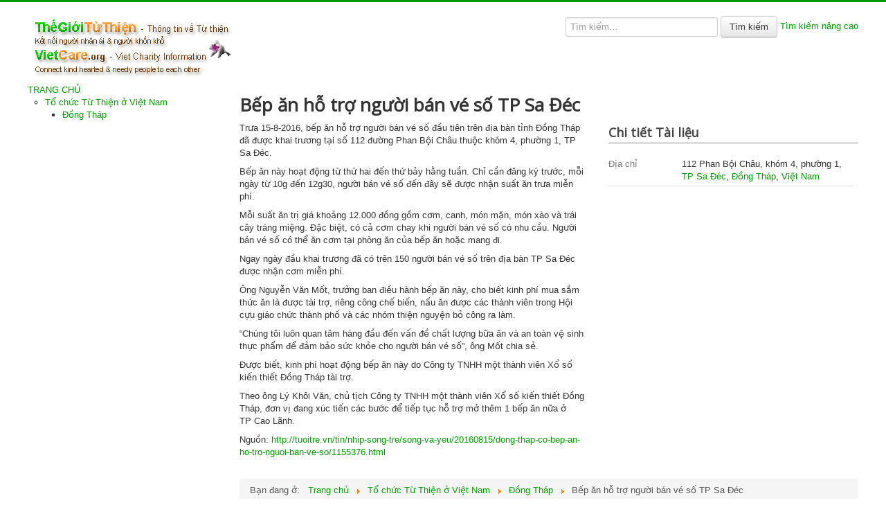

--- FILE ---
content_type: text/html; charset=utf-8
request_url: https://thegioituthien.com/to-chuc-tu-thien-o-viet-nam/dong-thap/bep-an-ho-tro-nguoi-ban-ve-so-tp-sa-dec.html
body_size: 4269
content:
<!DOCTYPE html>
<html lang="vi-vn" dir="ltr">
<head>
	<meta name="viewport" content="width=device-width, initial-scale=1.0" />
	<meta charset="utf-8" />
	<base href="https://thegioituthien.com/to-chuc-tu-thien-o-viet-nam/dong-thap/bep-an-ho-tro-nguoi-ban-ve-so-tp-sa-dec.html" />
	<meta name="keywords" content="Bếp ăn hỗ trợ người bán vé số TP Sa Đéc, Đồng Tháp" />
	<meta name="title" content="Bếp ăn hỗ trợ người bán vé số TP Sa Đéc" />
	<meta name="description" content="Bếp ăn hỗ trợ người bán vé số TP Sa Đéc, Đồng Tháp" />
	<meta name="generator" content="Joomla! - Open Source Content Management" />
	<title>Bếp ăn hỗ trợ người bán vé số TP Sa Đéc - Thế Giới Từ Thiện</title>
	<link href="/templates/protostar/favicon.ico" rel="shortcut icon" type="image/vnd.microsoft.icon" />
	<link href="/components/com_mtree/templates/kinabalu/template.css" rel="stylesheet" />
	<link href="/media/jui/css/bootstrap.min.css?c038688329fa484fb8db838aa96400d8" rel="stylesheet" />
	<link href="/media/jui/css/bootstrap-responsive.min.css?c038688329fa484fb8db838aa96400d8" rel="stylesheet" />
	<link href="/media/jui/css/bootstrap-extended.css?c038688329fa484fb8db838aa96400d8" rel="stylesheet" />
	<link href="//maxcdn.bootstrapcdn.com/font-awesome/4.3.0/css/font-awesome.min.css" rel="stylesheet" />
	<link href="/media/com_mtree/js/jquery.typeahead.css" rel="stylesheet" />
	<link href="/templates/protostar/css/template.css?c038688329fa484fb8db838aa96400d8" rel="stylesheet" />
	<link href="https://fonts.googleapis.com/css?family=Open+Sans" rel="stylesheet" />
	<style>

	h1, h2, h3, h4, h5, h6, .site-title {
		font-family: 'Open Sans', sans-serif;
	}
	body.site {
		border-top: 3px solid #039900;
		background-color: #f4f6f7;
	}
	a {
		color: #039900;
	}
	.nav-list > .active > a,
	.nav-list > .active > a:hover,
	.dropdown-menu li > a:hover,
	.dropdown-menu .active > a,
	.dropdown-menu .active > a:hover,
	.nav-pills > .active > a,
	.nav-pills > .active > a:hover,
	.btn-primary {
		background: #039900;
	}
	</style>
	<script src="/media/jui/js/jquery.min.js?c038688329fa484fb8db838aa96400d8"></script>
	<script src="/media/jui/js/jquery-noconflict.js?c038688329fa484fb8db838aa96400d8"></script>
	<script src="/media/jui/js/jquery-migrate.min.js?c038688329fa484fb8db838aa96400d8"></script>
	<script src="/media/com_mtree/js/vote.js"></script>
	<script src="/media/com_mtree/js/jquery.fancybox-1.3.4.pack.js"></script>
	<script src="//maps.googleapis.com/maps/api/js?v=3.&key="></script>
	<script src="/media/jui/js/bootstrap.min.js?c038688329fa484fb8db838aa96400d8"></script>
	<script src="/media/com_mtree/js/jquery.typeahead.min.js"></script>
	<script src="/templates/protostar/js/template.js?c038688329fa484fb8db838aa96400d8"></script>
	<!--[if lt IE 9]><script src="/media/jui/js/html5.js?c038688329fa484fb8db838aa96400d8"></script><![endif]-->
	<script>
var mtoken="241d59b59cd13530d0dd1c7c0be00f41";
var JURI_ROOT="https://thegioituthien.com/";
var ratingImagePath="/media/com_mtree/images/";
var langRateThisListing="Rate this listing";
var ratingText=new Array();
ratingText[5]="Excellent!";
ratingText[4]="Good";
ratingText[3]="Average";
ratingText[2]="Fair";
ratingText[1]="Very Poor";

	</script>
	<meta property="og:site_name" content="Thế Giới Từ Thiện"/>
	<meta property="og:title" content="Bếp ăn hỗ trợ người bán vé số TP Sa Đéc"/>
	<meta property="og:description" content="Bếp ăn hỗ trợ người bán vé số TP Sa Đéc, Đồng Tháp"/>
	<meta property="og:url" content="https://thegioituthien.com/to-chuc-tu-thien-o-viet-nam/dong-thap/bep-an-ho-tro-nguoi-ban-ve-so-tp-sa-dec.html"/>




	        <!-- Global site tag (gtag.js) - Google Analytics -->
<script async src='https://www.googletagmanager.com/gtag/js?id=UA-XXXXX-X'></script>
<script>
	        window.dataLayer = window.dataLayer || [];
  function gtag(){dataLayer.push(arguments);}
  gtag('js', new Date());

  gtag('config', 'UA-XXXXX-X');
</script> 
<!-- //End Global Google Analytics Site Tag Plugin by PB Web Development -->


</head>
<body class="site com_mtree view- no-layout task-viewlink itemid-104 fluid">
	<!-- Body -->
	<div class="body" id="top">
		<div class="container-fluid">
			<!-- Header -->
			<header class="header" role="banner">
				<div class="header-inner clearfix">
					<a class="brand pull-left" href="/">
						<img src="https://thegioituthien.com/images/TGTT-Logo.png" alt="Thế Giới Từ Thiện" />											</a>
					<div class="header-search pull-right">
						<script type="text/javascript">
	jQuery(function() {

		jQuery('#mod_mt_search_searchword100').typeahead({
			source: {
								"Categories": {
					url: [
						{
							type: "POST",
							url: "https://thegioituthien.com/?option=com_mtree&task=search.completion&format=json&cat_id=0&Itemid=104&type=category",
							data: {searchword: "{{query}}" }
						}],
					template: '<span class="row">' +
						'<span class="catname">{{cat_name}}</span>' +
						"</span>",
					display: "cat_name"
				},
								"Listings": {
					url: [
						{
							type: "POST",
							url: "https://thegioituthien.com/?option=com_mtree&task=search.completion&format=json&cat_id=0&Itemid=104&type=listing",
							data: {searchword: "{{query}}" }
						}]
				}
			},
			template: '<span class="row">' +
								'<span class="typeahead-result-thumbnail">' +
				'<img src="/{{image_url}}">' +
				"</span>" +
								'<span class="name">{{link_name}}</span>' +
				"</span>",
			callback: {
				onClickAfter: function (node, a, item, event) {
					window.location.href = item.href;
				}
			},
			display: ["link_name"],
			dynamic: true,
			maxItem: 8,
			maxItemPerGroup: 8,
			minLength: 1,
			group: true
		});
	});
</script>
<form action="/" method="post" class="form-inline typeahead-container search" id="mod_mt_search100">
	<span class="typeahead-query">
		<input type="search"
		       id="mod_mt_search_searchword100"
		       name="searchword"
		       maxlength="20"
		       value=""
		       placeholder="Tìm kiếm…"
		       autocomplete="off"
			/>
	</span>

	
			<button type="submit" class="btn">Tìm kiếm</button>
	
			<a href="/advanced-search.html">Tìm kiếm nâng cao</a>
	
	<input type="hidden" name="option" value="com_mtree" />
	<input type="hidden" name="Itemid" value="104" />
	<input type="hidden" name="task" value="search" />
		</form>
					</div>
				</div>
			</header>
						
			<div class="row-fluid">
									<!-- Begin Sidebar -->
					<div id="sidebar" class="span3">
						<div class="sidebar-nav">
									<div class="moduletable">
						<ul class="nav menu">
	<li><a href="/">TRANG CHỦ</a>
		<ul>
		<li class="parent active">
			<a href="/to-chuc-tu-thien-o-viet-nam.html" class="sublevel">Tổ chức  Từ Thiện ở Việt Nam</a>
			<ul>
		<li class="parent active">
			<a href="/to-chuc-tu-thien-o-viet-nam/dong-thap.html" class="sublevel">Đồng Tháp</a>
					</li>
			</li></ul>		</ul>
	</li>
</ul>		</div>
	
						</div>
					</div>
					<!-- End Sidebar -->
								<main id="content" role="main" class="span9">
					<!-- Begin Content -->
					
					<div id="system-message-container">
	</div>

					<div class="page-listing" itemscope itemtype="http://schema.org/Thing">
<!-- Listing Details Style 2 -->
<div id="listing" class="row-fluid link-id-788 cat-id-98 tlcat-id-76">
<h2 class="row-fluid"><span itemprop="name">Bếp ăn hỗ trợ người bán vé số TP Sa Đéc </span></h2>
<div class="row-fluid"><div class="span7"><div class="listing-desc"><span itemprop="description"><p style="font-weight: 400;">Trưa 15-8-2016, bếp ăn hỗ trợ người bán vé số đầu tiên trên địa bàn tỉnh Đồng Tháp đã được khai trương tại số 112 đường Phan Bội Châu thuộc khóm 4, phường 1, TP Sa Đéc.</p>
<p style="font-weight: 400;">Bếp ăn này hoạt động từ thứ hai đến thứ bảy hằng tuần. Chỉ cần đăng ký trước, mỗi ngày từ 10g đến 12g30, người bán vé số đến đây sẽ được nhận suất ăn trưa miễn phí.</p>
<p style="font-weight: 400;">Mỗi suất ăn trị giá khoảng 12.000 đồng gồm cơm, canh, món mặn, món xào và trái cây tráng miệng. Đặc biệt, có cả cơm chay khi người bán vé số có nhu cầu. Người bán vé số có thể ăn cơm tại phòng ăn của bếp ăn hoặc mang đi.</p>
<p style="font-weight: 400;">Ngay ngày đầu khai trương đã có trên 150 người bán vé số trên địa bàn TP Sa Đéc được nhận cơm miễn phí.</p>
<p style="font-weight: 400;">Ông Nguyễn Văn Mốt, trưởng ban điều hành bếp ăn này, cho biết kinh phí mua sắm thức ăn là được tài trợ, riêng công chế biến, nấu ăn được các thành viên trong Hội cựu giáo chức thành phố và các nhóm thiện nguyện bỏ công ra làm.</p>
<p style="font-weight: 400;">“Chúng tôi luôn quan tâm hàng đầu đến vấn đề chất lượng bữa ăn và an toàn vệ sinh thực phẩm để đảm bảo sức khỏe cho người bán vé số”, ông Mốt chia sẻ.</p>
<p style="font-weight: 400;">Được biết, kinh phí hoạt động bếp ăn này do Công ty TNHH một thành viên Xổ số kiến thiết Đồng Tháp tài trợ. </p>
<p style="font-weight: 400;">Theo ông Lý Khôi Văn, chủ tịch Công ty TNHH một thành viên Xổ số kiến thiết Đồng Tháp, đơn vị đang xúc tiến các bước để tiếp tục hỗ trợ mở thêm 1 bếp ăn nữa ở TP Cao Lãnh.</p>
<p style="font-weight: 400;">Nguồn: <a href="http://tuoitre.vn/tin/nhip-song-tre/song-va-yeu/20160815/dong-thap-co-bep-an-ho-tro-nguoi-ban-ve-so/1155376.html">http://tuoitre.vn/tin/nhip-song-tre/song-va-yeu/20160815/dong-thap-co-bep-an-ho-tro-nguoi-ban-ve-so/1155376.html</a></p></span></div></div><div class="span5"><h3>Chi tiết Tài liệu</h3>
<div class="fields"><div class="row0"><div id="field_4" class="fieldRow mfieldtype_coreaddress lastFieldRow" style="width:98%"><div class="caption">Địa chỉ</div><div class="output">112 Phan Bội Châu, khóm 4, phường 1, <a rel="tag" class="tag mt-field-5-value-tp-sa-a-c" href="/browse-by/city.html?value=TP%20Sa%20Đéc">TP Sa Đéc</a>, <a rel="tag" class="tag mt-field-6-value-a-ng-tha-p" href="/browse-by/state.html?value=Đồng%20Tháp">Đồng Tháp</a>, <a rel="tag" class="tag mt-field-7-value-via-t-nam" href="/browse-by/country.html?value=Việt%20Nam">Việt Nam</a></div></div></div></div></div></div></div></div>
					<div class="clearfix"></div>
					<div aria-label="Breadcrumbs" role="navigation">
	<ul itemscope itemtype="https://schema.org/BreadcrumbList" class="breadcrumb">
					<li>
				Bạn đang ở: &#160;
			</li>
		
						<li itemprop="itemListElement" itemscope itemtype="https://schema.org/ListItem">
											<a itemprop="item" href="/" class="pathway"><span itemprop="name">Trang chủ</span></a>
					
											<span class="divider">
							<img src="/media/system/images/arrow.png" alt="" />						</span>
										<meta itemprop="position" content="1">
				</li>
							<li itemprop="itemListElement" itemscope itemtype="https://schema.org/ListItem">
											<a itemprop="item" href="/to-chuc-tu-thien-o-viet-nam.html" class="pathway"><span itemprop="name">Tổ chức  Từ Thiện ở Việt Nam</span></a>
					
											<span class="divider">
							<img src="/media/system/images/arrow.png" alt="" />						</span>
										<meta itemprop="position" content="2">
				</li>
							<li itemprop="itemListElement" itemscope itemtype="https://schema.org/ListItem">
											<a itemprop="item" href="/to-chuc-tu-thien-o-viet-nam/dong-thap.html" class="pathway"><span itemprop="name">Đồng Tháp</span></a>
					
											<span class="divider">
							<img src="/media/system/images/arrow.png" alt="" />						</span>
										<meta itemprop="position" content="3">
				</li>
							<li itemprop="itemListElement" itemscope itemtype="https://schema.org/ListItem" class="active">
					<span itemprop="name">
						Bếp ăn hỗ trợ người bán vé số TP Sa Đéc					</span>
					<meta itemprop="position" content="4">
				</li>
				</ul>
</div>

					<!-- End Content -->
				</main>
							</div>
		</div>
	</div>
	<!-- Footer -->
	<footer class="footer" role="contentinfo">
		<div class="container-fluid">
			<hr />
			
			<p class="pull-right">
				<a href="#top" id="back-top">
					Trở lên trên				</a>
			</p>
			<p>
				&copy; 2003 - 2026 Thế Giới Từ Thiện			</p>
		</div>
	</footer>
	
</body>
</html>
